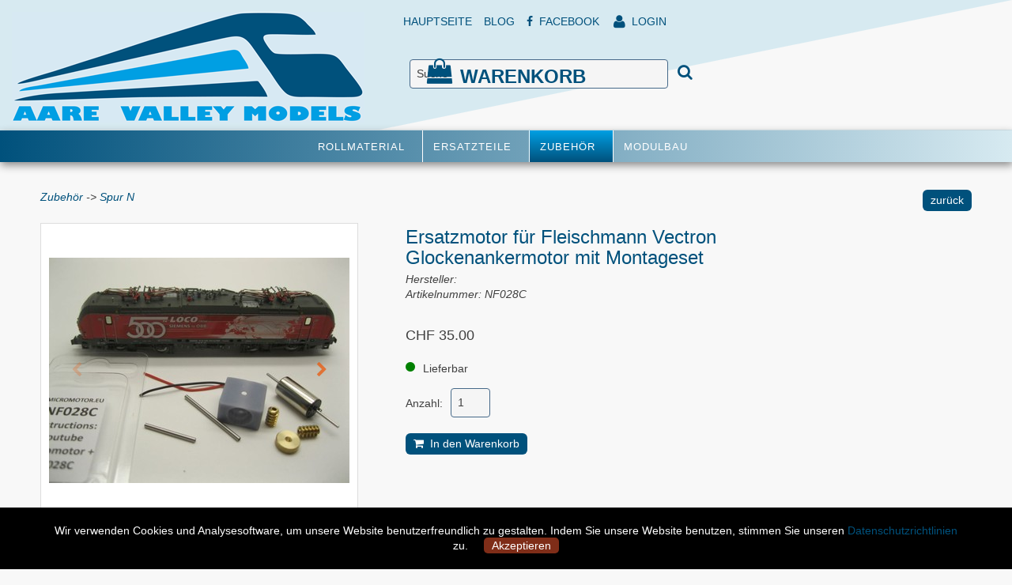

--- FILE ---
content_type: text/html
request_url: https://aare-valley-models.ch/default.asp?selm=Zubeh%C3%B6r&subm=&selgroup=100&article_id=96918
body_size: 10184
content:


<script>
  


</script>


<script>
    function LoginUser(benutzerId)
    {
	        document.textform.benutzerId.value=benutzerId;
			document.textform.action=document.textform.action+"&funktion=loginuser";
			document.textform.submit();
    }
</script>	


<!DOCTYPE html><head>
   
   <!-- Google tag (gtag.js) -->
   <script async src="https://www.googletagmanager.com/gtag/js?id=G-J9HZW12GM7"></script>
   <script>
    window.dataLayer = window.dataLayer || [];
    function gtag(){dataLayer.push(arguments);}
    gtag('js', new Date());
  
    gtag('config', 'G-J9HZW12GM7');
   </script>
   
   <title>Ersatzmotor für Fleischmann Vectron Glockenankermotor mit Montageset</title>
   <meta http-equiv="Content-Type" content="text/html; charset=utf-8">
   <meta name="google-site-verification" content="0P26LnUxtg886SYFiOmWlYNOHcZLMpWyaJz_S95qE40" />
   <meta name="Content-language" content="DE">
   <meta name="Robots" content="INDEX,FOLLOW">
   <meta name="revisit-after" content="2 week">
   <meta name="ROBOT" content="ALL">
   <meta name="keywords" content="modelleisenbahnen, modellbahnen, eisenbahnen, hobbyshop, rollmaterial">
   <meta name="viewport" content="width=device-width">
   <meta name="Description" content="Modelleisenbahnen">
   <!-- Place favicon.ico and apple-touch-icon.png in the root directory -->

   

   <link rel="apple-touch-icon" href="kunde4/favicon/apple-touch-icon.png"/>
   <link rel="shortcut icon" type="image/x-icon" href="kunde4/favicon/favicon.ico">
   <link rel="stylesheet" type="text/css" href="css/font-awesome.min.css">
   <link rel="stylesheet" href="https://maxcdn.bootstrapcdn.com/bootstrap/3.3.4/css/bootstrap.min.css">
   <link href="js/slick/slick.css" rel="stylesheet">
   <link href="js/slick/slick-theme.css" rel="stylesheet">
   <link href="/js/lightbox2/css/lightbox.min.css" rel="stylesheet">
   <link rel="stylesheet" href="css/main.css">

    
   <link rel="stylesheet" href="css/layout.css">
   
   <link rel="stylesheet" href="css/kunde4.css">
   <link rel="stylesheet" href="css/menu4.css">
   <link rel="stylesheet" href="css/menu-smart4.css" />
   
   <script src="js/vendor/jquery-1.11.3.min.js"></script>
   <script src="https://maxcdn.bootstrapcdn.com/bootstrap/3.3.4/js/bootstrap.min.js"></script>
   <script src="js/slick/slick.min.js"></script>
   
   <script src="js/plugins.js"></script>
   <script src="js/menu.js"></script>
   <script language="JavaScript" src="javascript/formcheck.js"></script>
   <script language="JavaScript" src="javascript/libTools.js"></script>
   <script language="JavaScript" src="javascript/shop.js"></script>
   <script language="JavaScript" src="javascript/schwebefenster.js"></script>



   <script language="JavaScript">
      <!--
      function SetImage(nr)
      {
         document.textform.imagenummer.value=nr;
      }
      
      function NextSale()
      {
        var pageno;
        var anzahl;
        anzahl=parseInt(document.textform.anzahlcontainerpages.value);
        pageno=parseInt(document.textform.pageno.value);
        if (pageno<anzahl-1) {
          pageno=pageno+1;
        } else {
            pageno=0;
        }
        document.textform.pageno.value=pageno;
      }
      
      function PrevSale()
      {
        var pageno;
        var anzahl;
        anzahl=parseInt(document.textform.anzahlcontainerpages.value);
        pageno=parseInt(document.textform.pageno.value);
        if (pageno>0) {
          pageno=pageno-1;
        } else {
            pageno=anzahl-1;
        }
        document.textform.pageno.value=pageno;
      }
      
      function SetPage(pageno)
      {
        if (document.textform.pageno) {
          document.textform.pageno.value=pageno;
        }
      }
      // -->
      $(document).ready(function(e) {
        $("#menu-smart li").has("ul").click(function(e) {
          var $menuItem = $(e.target);
          var target = $menuItem.attr("href");
      
          if (!target || target === "#") {
            return false;
          }
          if ($menuItem.parent().is(".js-active") || $menuItem.siblings().length == 0) {
            return true;
          }
          e.preventDefault();
      
          $menuItem.parent().addClass("js-active").siblings().removeClass("js-active");
          $menuItem.parent().siblings().find("ul").hide();
          $menuItem.parent().children("ul").show();
        });
      });
   </script>
   
   
</head>

<style>
       .hideMenu{
          display: none !important;
       }
    </style>
<body text="#000000" link="#000000" vlink="#000000" alink="#000000" onResize="resize('lightbox',760);" style="background-color:#f8f8f8;">
               <form name="textform" id="textform" method="post" action="default.asp?selm=Zubehör&subm=&selgroup=100&article_id=96918&suchen=Suche" onSubmit="return SubmitSelection('Suchresultate','','0','','0');">
                  <input name="text1" type="hidden" value="">
                  <input name="title1" type="hidden" value="">
                  <input name="title2" type="hidden" value="">
                  <input name="kartei" type="hidden" value="0">
                  <input name="heightstr" type="hidden" value="684">
                  <input name="galerie" type="hidden" value="">
                  <input type="hidden" name="offset" value="">
                  <input name="f" type="hidden" />
                  <input name="imagesId" type="hidden" />
                  <!-- Variablen Warenkorb -->
                  <input type="hidden" name="anzahlartikel" value="0">
                  <input type="hidden" name="artikelarray" value="">
                  <input type="hidden" name="artikelanzahlarray" value="">
                  <input type="hidden" name="artikelpreisarray" value="">
                  <input type="hidden" name="artikelvararray" value="">
                  <input type="hidden" name="artikelhaltbarkeitarray" value="">
                  <!-- Variablen Bestellung -->
                  <input type="hidden" name="versandstatus" value="2">
                  <input type="hidden" name="artikelsperrgut" value="False">
                  <input name="benutzerId" type="hidden" value="0" />
                  <input type="hidden" name="vorname" value="">
                  <input type="hidden" name="nachname" value="">
                  <input type="hidden" name="strasse" value="">
                  <input type="hidden" name="nummer" value="">
                  <input type="hidden" name="plz" value="">
                  <input type="hidden" name="ort" value="">
                  <input type="hidden" name="laendercode" value="">
                  <input type="hidden" name="telefon" value="">
                  <input type="hidden" name="email" value="">
                  <input type="hidden" name="pwert" value="">
                  <input type="hidden" name="personen" value="">
                  <input type="hidden" name="imagenummer" value="1">
                  <!-- Variablen Paypal -->
                  <input type="hidden" name="cmd" value="_xclick">
                  <input type="hidden" name="business" value="">
                  <input type="hidden" name="currency_code" value="CHF">
                  <input type="hidden" name="item_name" value="Rechnungstotal">
                  <input type="hidden" name="amount" value="">
                  <input type="hidden" name="cancel_return" value="https://aare-valley-models.ch/default.asp?selm=pay-fail">
                  <input type="hidden" name="return" value="https://justmine.justnow.ch/index.php?kundenId=4">
                  <!-- Variablen PSP -->
                  <input name="ACCOUNTID" type="hidden" value=""/>
                  <input name="CURRENCY" type="hidden" value="CHF"/>
                  <input name="DESCRIPTION" type="hidden" value="Einkauf im Shop"/>
                  <input name="ORDERID" type="hidden" value="123456"/>
                  <input name="NOTIFYADDRESS" type="hidden" value="aare-valley-models@justnow.ch"/>
                  <input name="SHOWLANGUAGES" type="hidden" value="no"/>
                  <input name="PAYMENTMETHODS" type="hidden" value="1,2" />
                  <input name="APPEARANCE" type="hidden" value="mobile" />
                  <input name="tv" type="hidden" value="4" />
                  <input name="SUCCESSLINK" type="hidden" value="https://justmine.justnow.ch/index.php?kundenId=4"  />
                  <input name="FAILLINK" type="hidden" value="https://aare-valley-models.ch/default.asp?selm=pay-fail"/>
                  <input name="BACKLINK" type="hidden" value="https://aare-valley-models.ch/default.asp?selm=pay-fail"/>
                  
                 
               <script type="text/javascript">
               	//window.addEventListener("touchstart", func, {passive: true} );	
               </script>
                  

<script src="js/skrollr.min.js"></script>
<script type="text/javascript">
jQuery(document).ready(function($) {
	if(/Android|webOS|iPhone|iPad|iPod|BlackBerry|IEMobile|Opera Mini/i.test(navigator.userAgent)){
		 //  console.log("mobile");
		  $('.header_text').attr('style', 'display:  none !important');		
		 // $('#menu-button').attr("data-300",'position:absolute; top: 20%; left: 350px;');
	}else{
		// $('.clientmargin').attr('style', 'margin-top:  190px !important');		
		var s = skrollr.init();
		// console.log("not mobile");
	}
});
</script>






<div style="position:absolute;z-index:9;" id="nebenmenupos">
   
<div style="float:left;padding-left:10px;padding-right:5px;margin-top:8px;">
  <a href="default.asp?selm=Home" class="linknebenmenu">HAUPTSEITE</a>
</div> 

<div style="float:left;padding-left:10px;padding-right:5px;margin-top:8px;">
  <a href="default.asp?selm=Blog" class="linknebenmenu">BLOG</a>
</div>
<div style="float:left;padding-left:10px;padding-right:5px;margin-top:8px;">
  <a href="https://www.facebook.com/Aare-Valley-Models-AG-103463362246349/" target="_blank" style="color:#00517C;text-decoration:none;"><i class="fa fa-facebook fa-1g" aria-hidden="true"></i>&nbsp;&nbsp;FACEBOOK</a>
</div>

  <div style="float:left;padding-left:13px;padding-right:5px;margin-top:8px;">
    <a href="default.asp?selm=Login" class="linknebenmenu"> <i class="fa fa-user fa-lg"></i><span id="logintext">&nbsp;&nbsp;LOGIN</span></a>
  </div>

</div>

<div class="spacing_only hidden-xs" style="height: 50px; width: 100%; background: #000;"></div>


<div id="schatten" data-40='height:180px;' data-300='height:125px;' style="background-color:#D7EAF1;">
   <div id="triangle" data-40="border-bottom-width:164px;" data-300="border-bottom-width:100px;">&nbsp;</div>
   <div id="menu-button" data-visible="off" style="color: #c84e0b;">
      <i class="fa fa-bars fa-2x" aria-hidden="true"></i>
   </div>
    <div style="position:absolute;z-index:9;" id="warenkorbpos" data-40='top:70px;' data-300='top:20px;'>
      

<div id="warenkorbcontent">

  <a href="default.asp?selm=Warenkorb" class="linknebenmenu">
    <div style="float:left;margin-top:8px;" id="warenkorbsymbol"><i class="fa fa-shopping-bag fa-lg dropdowns cart" aria-hidden="true" title="Warenkorb"></i></div>
    <div style="float:left;margin-left:-4px;width:20px;">
      
     </div>
     <div id="warenkorb" style="float:left;padding-top:10px;margin-left:10px;"><b>WARENKORB</b></div>
  </a>
  

    
</div>


 
    </div>   
   <div id="logo" style="margin-left:15px;">
      <a href="default.asp">
<img src="images/logo_aarevalley.png" alt="Aare Valley Models AG" name="logobild" id="logobild" border="0" data-40="max-height: 140px;" data-300="max-height: 70px; width:auto; position: relative;" title="Aare Valley Models AG"></a>
   </div>
   <div id="suchen" data-40='margin-top:-5px;' data-300='margin-top:-50px; max-height: 10px; width:auto;' >
      <input id="suchfeld" name="suchen" type="text" onfocus="this.value=''" value="Suche" maxlength="80">&nbsp;&nbsp;
<a href="javascript:" onClick="SubmitSelection('Suchresultate','','0','','0')"><i class="fa fa-search" style="font-size:20px;"></i></a>
<input type="image" src="images/point1x1.gif" style="height:0px; width:0px; margin:0px; padding:0px; border:0px;" />

   </div>
   <div id="benutzer">
   </div>
   <nav id="menu-smart" data-40='position:absolute; top: 170px; left: 25px;' data-300='position:absolute; top: 110px; left: 25px;' >
      <ul>
  
    <li>
      <a href="javascript:" style="text-decoration:none;cursor:context-menu;">Rollmaterial</a>
      <ul><li><a href='default.asp?selm=Rollmaterial&selgroup=100'>Spur N</a><ul><li><a href='default.asp?selm=Rollmaterial&selgroup=100101'>Aare Valley Sonderserien</a></li>
<li><a href='default.asp?selm=Rollmaterial&selgroup=100102'>Lokomotiven</a></li>
<li><a href='default.asp?selm=Rollmaterial&selgroup=100103'>Personenwagen</a></li>
<li><a href='default.asp?selm=Rollmaterial&selgroup=100104'>Güterwagen</a></li>
<li><a href='default.asp?selm=Rollmaterial&selgroup=100105'>Triebzüge</a></li>
</ul>
</li>
</ul>

    </li>
     
    <li>
      <a href="javascript:" style="text-decoration:none;cursor:context-menu;">Ersatzteile</a>
      
    </li>
     
    <li>
      <a href="javascript:" style="text-decoration:none;cursor:context-menu;">Zubehör</a>
      <ul><li><a href='default.asp?selm=Zubeh%C3%B6r&selgroup=100'>Spur N</a><ul><li><a href='default.asp?selm=Zubehör&selgroup=100000'>Diverses</a></li>
<li><a href='default.asp?selm=Zubehör&selgroup=100107'>Sonstiges</a></li>
</ul>
</li>
<li><a href='default.asp?selm=Zubeh%C3%B6r&selgroup=103'>Diverses</a></li>
<li><a href='default.asp?selm=Zubeh%C3%B6r&selgroup=104'>Digital</a></li>
</ul>

    </li>
     
    <li>
      <a href="javascript:" style="text-decoration:none;cursor:context-menu;">Modulbau</a>
      <ul><li><a href='default.asp?selm=Modulbau&selgroup=103'>Diverses</a><ul><li><a href='default.asp?selm=Modulbau&selgroup=103100'>Module und Segmente</a></li>
</ul>
</li>
</ul>

    </li>
     
</ul>
   </nav>
   <!-- <div id="menubg"></div> -->
   <div id="menumain"  class="hideMenu"  style="z-index:8;background-image: linear-gradient(270deg,#D7EAF1 0%,#00517C 100%);box-shadow: 1px 4px 10px #888888;" data-40='top: 165px;' data-300='position:absolute; top: 90px;' >
      <div align="center" style="margin:auto;">
<ul id="menu">
  
        <li class="">
          <a href="default.asp?selm=Rollmaterial&selgroup=100" style="text-decoration:none;">
            <span class="">ROLLMATERIAL</span>
          </a>
          <ul><li><a href=default.asp?selm=Rollmaterial&selgroup=100 onClick=SetPage(0);><div style=float:left;>Spur N</div><div style=float:right;margin-top:-1px;>></div></a><ul><li><a href='default.asp?selm=Rollmaterial&selgroup=100101'>Aare Valley Sonderserien</a></li>
<li><a href='default.asp?selm=Rollmaterial&selgroup=100102'>Lokomotiven</a></li>
<li><a href='default.asp?selm=Rollmaterial&selgroup=100103'>Personenwagen</a></li>
<li><a href='default.asp?selm=Rollmaterial&selgroup=100104'>Güterwagen</a></li>
<li><a href='default.asp?selm=Rollmaterial&selgroup=100105'>Triebzüge</a></li>
</ul>
</li>
</ul>

        </li>
        
        <li class="">
          <a href="default.asp?selm=Ersatzteile&selgroup=" style="text-decoration:none;">
            <span class="">ERSATZTEILE</span>
          </a>
          <ul></ul>

        </li>
        
        <li class="menusel">
          <a href="default.asp?selm=Zubeh%C3%B6r&selgroup=100" style="text-decoration:none;">
            <span class="textsel">ZUBEHÖR</span>
          </a>
          <ul><li><a href=default.asp?selm=Zubeh%C3%B6r&selgroup=100 onClick=SetPage(0);><div style=float:left;>Spur N</div><div style=float:right;margin-top:-1px;>></div></a><ul><li><a href='default.asp?selm=Zubehör&selgroup=100000'>Diverses</a></li>
<li><a href='default.asp?selm=Zubehör&selgroup=100107'>Sonstiges</a></li>
</ul>
</li>
<li><a href=default.asp?selm=Zubeh%C3%B6r&selgroup=103 onClick=SetPage(0);><div style=float:left;>Diverses</div></a></li>
<li><a href=default.asp?selm=Zubeh%C3%B6r&selgroup=104 onClick=SetPage(0);><div style=float:left;>Digital</div></a></li>
</ul>

        </li>
        
        <li class="">
          <a href="default.asp?selm=Modulbau&selgroup=103" style="text-decoration:none;">
            <span class="">MODULBAU</span>
          </a>
          <ul><li><a href=default.asp?selm=Modulbau&selgroup=103 onClick=SetPage(0);><div style=float:left;>Diverses</div><div style=float:right;margin-top:-1px;>></div></a><ul><li><a href='default.asp?selm=Modulbau&selgroup=103100'>Module und Segmente</a></li>
</ul>
</li>
</ul>

        </li>
        
  
</ul>
</div>
   </div>
</div>


                 
             <div id="content">
                 <div id="wrapper" class="clientmargin">
                   <div id="wrapperpadding">


<!-- Postfinance -->

    <div style="float:left;"><i><a href="default.asp?selm=Zubehör">Zubehör</a> -> <a href="default.asp?selm=Zubehör&selgroup=100" onClick="SubmitSelection('Zubehör','','100','','0');">Spur N</a></i></div>
  
  <div style="float:right;margin-left:30px;">
    
      <a href="javascript:" onClick="window.history.back();" class="button">zur&uuml;ck</a>
    
  </div>
  <div style="clear:both;height:15px;">&nbsp;</div>
  
    <div class="article-image-slider" style="border:1px solid #DDD;background-color:#ffffff;padding:10px;" >
        
  <div id="printimage">
  
      <img src="/kunde4/size380/size380_96918_1.jpg">
        
  </div>
  <div class="image-slider" id="printslider">
  
    <div id="sliderimage">
      <a 
        title=""
        class="product-image"
        href="/kunde4/size760/size760_96918_1.jpg"
        data-lightbox="96918"
        style="background-image: url('/kunde4/size380/size380_96918_1.jpg');"
      ></a>
    </div>
  
    <div id="sliderimage">
      <a 
        title=""
        class="product-image"
        href="/kunde4/size760/size760_96918_2.jpg"
        data-lightbox="96918"
        style="background-image: url('/kunde4/size380/size380_96918_2.jpg');"
      ></a>
    </div>
  
  </div>
  
    <div class="thumbnail-slider" id="printslider">
    
      <div>
        <div class="thumbnail-image" style="background-image: url('/kunde4/size200/size200_96918_1.jpg');"></div>
      </div>
      
      <div>
        <div class="thumbnail-image" style="background-image: url('/kunde4/size200/size200_96918_2.jpg');"></div>
      </div>
      
    </div>
    
    </div>

    <div style="float:left; margin-right:20px;">
      
    </div>
    <div id="detailtitel">
      <h1>Ersatzmotor für Fleischmann Vectron Glockenankermotor mit Montageset &nbsp;
      
      </h1>
      <i>Hersteller: </i><br>
      <i>Artikelnummer: NF028C</i><br />
      
      <script>
      $("#varianten").change(function(e) {
        var loaderHtml = '<div class="overlay"> '+ 
    '<div class="overlay__inner">'+
        '<div class="overlay__content"><div class="spinner"></div></div>'+
    '</div>'+
'</div>';
      /* <span class="spinner"></span><br> <p class="spinner_p">Loading...</p>*/
      $("body").prepend(loaderHtml);
      window.location.assign($("#varianten").val());
      });
      </script>

      
          <div style="position:relative; margin-top:20px;">
            

  <div>

      
        <div style="padding-top:10px;padding-bottom:10px;">
			
              <div style="float:left;font-size:18px;margin-right:10px;">CHF 35.00</div>
            
            <div style="clear:both;"></div>
            
        </div>
      

    <input type="hidden" name="varianten96918" value="St&uuml;ck#3500">
  </div>

  
          </div>

		  

      <div>
        <div style="float:left;margin-right:5px;padding-top:10px;">
		
    <div style="float:left;margin-right:10px;color:green"><i class="fa fa-circle" aria-hidden="true" title="Lieferbar"></i></div>
    
        <div style="float:left;">Lieferbar</div>
        <div style="clear:both;"></div>
    </div>
        <div style="clear:both;height:15px;"></div>

        <div style="float:left;margin-right:10px;padding-top:10px;">Anzahl:</div>
        <div style="float:left;margin-right:10px;">
           
           <input name="artikelanzahl96918" type="text" value="1" size="2" maxlength="3" style="width:32px;">
        </div>
        <div style="float:left;margin-right:30px;padding-top:10px;"></div>
        <div style="clear:both;"></div>
        <div style="float:left;margin-right:20px;padding-top:20px;">
          <a href="javascript:" onClick="Warenkorb('96918','0');" class="button">
            <i class="fa fa-shopping-cart" aria-hidden="true" title="in&nbsp;den&nbsp;Warenkorb"></i>&nbsp;&nbsp;In den Warenkorb
          </a>
        </div>
        
      </div>
</div>

    <div style="break-after:page;"></div>
    <div style="clear:both;height:30px;"></div>

    
    <div id="detailfolders" style="position:relative;top:-180px;"></div>
    
    <div style="position: relative;">
      <div id="beschreibung" class="detailkartei selected"  >
        <a href="/default.asp?selm=Zubehör&selgroup=100&article_id=96918&k=0#detailfolders">
          <strong>Beschreibung</strong>
          <i class="fa fa-lg  primary-color smart-show" style="float: right;"></i>
        </a>
      </div>
      
        <div id="detaildescription" class="smart-show">
          <DIV>Beschreibung wird n&auml;chstens aktualisiert</DIV>
        </div>
      
        <div id="ersatz" class="detailkartei">
          <a href="/default.asp?selm=Zubehör&selgroup=100&article_id=96918&k=1#detailfolders">
            <strong>Zubehör</strong>
            <i class="fa fa-lg fa-caret-down primary-color smart-show" style="float: right;"></i>
          </a>
        </div>
        
</div>



    <div id="detaildescription" class="smart-hide">
      <DIV>Beschreibung wird n&auml;chstens aktualisiert</DIV>
    </div>
    </div>
                 </div>
             </div>
             <div style="clear:both;height:40px;">&nbsp;</div>
             
            </form>
               <div id="footer">
                  <div style="background-image:url(../images/bg_footer.png);background-repeat:repeat-x;background-color:#ffffff; padding:30px 10px 10px 10px;">
        <div id="wrapper" class="footer_layout">
          <div style="margin-right:60px;margin-bottom:30px;">
            <h1>&Ouml;ffnungszeiten</h1><br>
            
            Besuch nach Voranmeldung möglich.<br><br>
            
            <br>
             
            <div style="clear:both;"></div>         
          </div>
          
          <div style="margin-right:60px;margin-bottom:30px;">
               <h1>Informationen</h1><br>
              
              
              <div style="margin-bottom:10px;">
                <a href="default.asp?selm=Lageplan" class="linkfootermenu">STANDORT</a>
              </div>
              
               
              
              <div style="margin-bottom:10px;">
                <a href="default.asp?selm=Agb" class="linkfootermenu">AGB</a>
              </div>              
              <div style="margin-bottom:10px;">
                <a href="default.asp?selm=Versand" class="linkfootermenu">VERSAND</a>
              </div>    
              
              
              <div style="margin-bottom:10px;">
                <a href="default.asp?selm=Impressum" class="linkfootermenu">IMPRESSUM</a>
              </div>              
              
                        
              <div style="margin-bottom:10px;">
                <a href="default.asp?selm=Datenschutz" class="linkfootermenu">DATENSCHUTZ</a>
              </div>

             
       
        </div>
        
        <div style="margin-bottom:30px;">
               <h1>Kontakt</h1><br>
               
<div>
    <div style="float:left;width:30px;"><i class="fa fa-map-marker" aria-hidden="true"></i></div>
    <div style="float:left;">
    <strong>Aare Valley Models AG</strong><br />
    Station 24<br />
    CH-3111 T&auml;gertschi
    </div>
    <div style="clear:both;height:15px;"></div>

    <div style="float:left;width:30px;"><i class="fa fa-envelope-o" aria-hidden="true"></i></div>
    <div style="float:left;">
    <a href="mailto:info@aare-valley-models.ch">info@aare-valley-models.ch</a>
    </div>
    <div style="clear:both;height:15px;"></div>
    
    <div style="float:left;width:30px;"><i class="fa fa-phone" aria-hidden="true"></i></div>
    <div style="float:left;">
    031 630 70 70
    </div>
    <div style="clear:both;height:15px;"></div>

    
          <div style="float:left;width:30px;"><i class="fa fa-university"" aria-hidden="true"></i></div>
          <div style="float:left;">
             Spar + Leihkasse Münsingen<br>
             CH19 0636 3690 1581 2090 3<br>
             BIC/SWIFT: 6363<br>
          </div>
          <div style="clear:both;height:15px;"></div>
    
</div>
	
        </div>
    </div>
</div>       

<div align="center" style="background-color:#ffffff;padding:10px;">
           <a href="https://aare-valley-models.ch" target="_blank" class="link3w">&copy;&nbsp;2008-2026&nbsp;Aare Valley Models AG</a> 
           <a href="https://www.3wt.ch" target="_blank" class="link3w"><em>powered by 3W TECHNOLOGIES&nbsp;</em></a>
</div>



<style type="text/css">
 #sl-cookie-law-info-bar {
 	display:block;
 	background-color:#000;
 	color:#fff;
 	font-family:inherit;
 	bottom:0px;
 	border-top:0px solid rgb(68, 68, 68);
 	position:fixed;
 	width:100%;
 	z-index:1000;
 	padding:20px 20px;
 	font-size:14px;
 	text-align:center;
 	left: 0;
    right: 0;
    box-sizing: border-box;
 }
 #sl_cookie_action_close_header {
 	color:#fff;
 	background-color:#7f2d18;
 	padding:2px 10px;
 	border-radius:5px;
 	margin-left:20px;
 }
  </style>

  <div id="sl-cookie-law-info-bar" >
    <span>
    

     Wir verwenden Cookies und Analysesoftware, um unsere Website benutzerfreundlich zu gestalten. Indem Sie unsere Website benutzen, stimmen Sie unseren <a href="https://aare-valley-models.ch/default.asp?selm=Datenschutz">Datenschutzrichtlinien</a> zu.<a href="javascript:void(0)" id="sl_cookie_action_close_header" class="medium cli-plugin-button cli-plugin-main-button">Akzeptieren</a> 

     
    </span>
  </div>
  <script type="text/javascript">
  (function($) {  
    $('#sl_cookie_action_close_header').click(function() {
      $("#sl-cookie-law-info-bar").slideToggle('slow', function() {
            $(this).toggleClass('hidden')
        });
        var user=getCookie("slcookiesde");
		
        if (user == "d") {
        	
          	setCookie("slcookiesde", "de", 30);
        }
    });  
  	
  function setCookie(cname, cvalue, exdays) {
   
    var d = new Date();
    d.setTime(d.getTime() + (exdays * 24 * 60 * 60 * 1000));
    var expires = "expires="+d.toUTCString();
    document.cookie = cname + "=" + cvalue + ";" + expires + ";path=/";
    
  }

  function getCookie(cname) {
  
    var name = cname + "=";
    var ca = document.cookie.split(';');
    for(var i = 0; i < ca.length; i++) {
        var c = ca[i];
        while (c.charAt(0) == ' ') {
            c = c.substring(1);
        }
        if (c.indexOf(name) == 0) {
            return c.substring(name.length, c.length);
        }
    }
    return "";
  }
  })( jQuery );
  </script>
 
  

  <style type="text/css">
    .overlay {
  position: fixed;
  display: block;
  width: 100%;
  height: 100%;
  top: 0;
  left: 0;
  right: 0;
  bottom: 0;
  background-color: rgba(0,0,0,0.5);
  z-index: 9999;
  cursor: pointer;
}

.overlay__inner {
    left: 0;
    top: 0;
    width: 100%;
    height: 100%;
    position: absolute;
}

.overlay__content {
    left: 50%;
    position: absolute;
    top: 50%;
    transform: translate(-50%, -50%);
}

/*.spinner {
    width: 75px;
    height: 75px;
    display: inline-block;
    border-width: 10px;
    border-color: rgba(255, 255, 255, 0.05);
    border-top-color: #fff;
    animation: spin 1s infinite linear;
    border-radius: 100%;
    border-style: solid;
    margin-bottom: 10%;
}
.spinner_p{
  color:#fff;
}
*/
@keyframes spin {
  100% {
    transform: rotate(360deg);
  }
}

.spinner {
   width: 88px;
   height: 88px;
   display: grid;
   border-radius: 50%;
   -webkit-mask: radial-gradient(farthest-side,#0000 40%,#ea580c 41%);
   background: linear-gradient(0deg ,rgba(234,88,12,0.5) 50%,rgba(234,88,12,1) 0) center/7px 100%,
        linear-gradient(90deg,rgba(234,88,12,0.25) 50%,rgba(234,88,12,0.75) 0) center/100% 7px;
   background-repeat: no-repeat;
   animation: spinner-d3o0rx 1s infinite steps(12);
}

.spinner::before,
.spinner::after {
   content: "";
   grid-area: 1/1;
   border-radius: 50%;
   background: inherit;
   opacity: 0.915;
   transform: rotate(30deg);
}

.spinner::after {
   opacity: 0.83;
   transform: rotate(60deg);
}

@keyframes spinner-d3o0rx {
   100% {
      transform: rotate(1turn);
   }
}
  </style>
               </div>
               <div id="overlay" style="position:absolute; top:0px; left:0px; z-index:1000; background-color:#000000; -moz-opacity: 0.9; opacity:.90; filter: alpha(opacity=90); overflow: hidden; visibility: hidden;">
                  <table width="100%" height="100%"  border="0" cellpadding="0" cellspacing="0">
                     <tr>
                        <td height="100%">&nbsp;</td>
                     </tr>
                  </table>
               </div>
               

               <script src="/js/lightbox2/js/lightbox.min.js"></script>
               <script src="js/main.js"></script>
               <script src="https://stackpath.bootstrapcdn.com/bootstrap/4.4.1/js/bootstrap.bundle.min.js" type="text/javascript"></script>

               
               
               <script type="text/javascript">
     //           	  $('#menu-button').on("click", function(event){
				 //            $("#menu-smart").addClass('menuOpen');
				 //            $("#menu-smart").show();
				                  
				 //    });

     //           	  $(document).on("click", function(event){
				 //        var $trigger = $("#menu-smart");
				 //        if($trigger !== event.target && !$trigger.has(event.target).length){
				 //            //$("#menu-smart").hide();
				 //            console.log($("#menu-smart").hasClass("menuOpen"));
				 //            if ($("#menu-smart").hasClass("menuOpen") ) {  
					// 			$("#menu-smart").removeClass('menuOpen');
					// 			$("#menu-smart").hide();
				 //            }else{
				 //            	$("#menu-smart").addClass('menuOpen');
				 //            }
				 //        }  

				 //    });
				 //    $('html').click(function(e) {   
				 //    	console.log(e.target.id);
				 //    	if ( $("e.target").is("#menu-button") =='menu-button' ) {
				 //    			console.log("in");
				 //    	}else{
				 //    		$("#menu-smart").hide();
				 //    		console.log("else");
				 //    	}
						
					// });   
</script>

  <script> 
      jQuery(function($) {

          window.onscroll = function(event) {
          // $("#menu-smart").hide();
          };

            $('#menu-button').bind('click', function(e) {
                var visibleVal = $(this).data('visible');
                if(visibleVal=='off'){
                  $('#menu-button').data('visible','on');
                  $("#menu-smart").show();  
                }else{
                  $('#menu-button').data('visible','off');
                    $("#menu-smart").hide();
                }
                
                

            });

            $('html').not('#menu-button').not('#menu-smart').on('mouseup', function(e) {
               // e.preventDefault();
                if ($("#menu-button").hasClass("selected")) {

                }

                
            });

            $(document).mouseup(function(e) {
                var container = $("#menu-smart");

                if (!container.is(e.target) && container.has(e.target).length === 0) {

                    $("#menu-smart").hide();


                    var a = $("#menu-smart").find("ul li.js-active")
                  a.find("ul").length
                  console.log(a)
                  if(a)
                  {
                  for(var i = 0; i < a.find("ul").length; i++)
                  {
                  var ul = a.find("ul")[i]
                  $(ul).css('display', 'none');
                  }
                }


                }
            });

            $('html').not('#menu-smart').on('click', function(e) {});

      });

      $(document).ready( function() {

      //alert("Load Successfully");
      $('#menumain').removeClass('hideMenu');
    });
    </script>  
      <style>
  
  #menu-button {
    background: inherit;
  }
  #menu-button.selected, #menu-button:active{
    background: inherit;
  }
</style>        
</body>
</html>


--- FILE ---
content_type: text/css
request_url: https://aare-valley-models.ch/css/layout.css
body_size: 3192
content:
#wrapper{ width:92%; margin:auto; }
#wrapperpadding {
	padding-left:0px;
	padding-right:0px;
}
header {
	position: relative;
	top: 0px;
	width: 990px;
	height: 200px;
	z-index: 8;
}

.footer_layout {
	display:flex;
	flex-direction:row;
    flex-wrap:wrap;
	justify-content:space-between;
}


#benutzer {
  display: none;
  position: absolute;
  left: 350px;
  top: 44px;
  z-index: 2;
}

#headerbg {
	/*position: absolute;
	top: 0px;
	height: 152px;
	width: 990px;
	background-color:#000000;
	z-index: -1;*/
}

#hauptbild {width:610px;}


#menumain {
  position: relative;
  background-color: #f3f3f3;
  display: flex;
  align-items: center;
  justify-content: center;	
  width: 100%;
  z-index:2;
  top: 20px;
  box-shadow: 1px 4px 10px #888888;
}


#navpages {float:right;margin-right:17px;padding-top:12px;}

#aktionen {position:relative;overflow:hidden;border:1px solid #dfdfdf;margin-bottom:20px;padding-left:20px;padding-bottom:20px;}

#seotext {
  overflow: hidden;
  border: 1px solid #dfdfdf;
  margin-bottom: 20px;
  padding: 20px 35px;
}

#marken {
	position:relative;
	overflow:hidden;
	border:1px solid #dfdfdf;
	margin-bottom:20px;
	padding-left:20px;
	padding-top:20px;
}

#detailtitel {float:left;width:560px;margin-left:40px;}

#detaildescription {
	width:750px;
	border:1px solid #DDD;
    background-color:#ffffff;
	padding:10px 20px 20px 10px;
	min-height:30px;
}

.detailkartei {
	box-sizing: border-box;
	display: inline-block;
	border: 1px solid #DDD;
	border-bottom: none;
	padding: 8px 20px;
	background: none;
}

.detailkartei + .detailkartei {
	margin-left: -4px;
}


#detailkarteilinie {width:188px;border-bottom:1px solid #DDD;height:41px;}


#kategorien {width:248px;}
#warenkorbspalte {width:400px;}
#bestellspalte {width:500px;}
#warenkorbpreis {width:80px;}
#warenkorbtotal {width:180px;}
#plzort {width:100px;}


/* Kürzt den Artikelnamen falls zu lange (3 Punkte) */
.short-text {
	overflow: hidden;
	white-space: nowrap;
	text-overflow: ellipsis;
}

.warenkorb-shortcut {
  position: absolute;
  bottom: 15px;
  right: 0;
}

.preis-kartei {
  margin-left: 120px;
}


/* Formulare */
.formular label {
  display: inline-block;
  font-weight:normal;
  width: 200px;
}

.formular > div + div {
  margin-top: 10px;
}


/* Meine Bestellungen */
.header {
  cursor: pointer;
}

.header,
.details {
  position: relative;
  padding: 7px;
  border: solid thin #dddddd;
}

.header.open {
  background-color: #DDF4FF;
}

.header::after {
  content: '\f0d7';
  position: absolute;
  right: 10px;
  top: 7px;
  font-family: "FontAwesome";
  font-size: 20px;
  color: #EA580D;
}

.header.open::after {
  content: '\f0d8';
  color: #EA2F0D;
}

.details + .header {
  margin-top: 10px;
}

.header > div,
.details .reihe > div {
  display: inline-block;
}

.details {
  display: none;
  clear: both;
  border-top: none;
}

.details .reihe {
  clear: both;
}

.details .reihe > div {
  margin-right: 20px;
}

.reihe + .reihe {
  margin-top: 10px;
}

.reihe .title {
  width: 300px;
}

.row .preis {
  width: 75px;
  text-align: right;
}

/* Bestellübersicht */
.smart-show {
  display: none;
}

.order-overview h2 {
  width: 150px;
  color: inherit;
  font-weight: bold;
  font-size: inherit;
  line-height: 22px;
}

.order-overview label {
  font-weight: normal;
}

.adress-block > *,
.versand > * {
  display: inline-block;
  vertical-align: top;
  margin: 0;
}

.adress-block > p {
  margin-bottom: 10px;
}

.adress-block a {
  margin-left: 153px;
}

.comment {
  width: 500px;
}

.payment ul {
  margin: 0;
  padding: 0;
  list-style: none;
}

.payment ul li {
  margin: 0;
}

.payment input + div {
  display: inline-block;
  width: 150px;
}

.warenkorb {
  float: right;
  padding: 20px;
  border: solid thin #dddddd;
  background-color: #f5f5f5;
  margin-bottom:20px;
}

.summe {
  font-size: 20px;
  font-weight: bold;
}

.artikeltitel {
  display: block;
  line-height: 1.25;
}


/* Artikel-Detail */
.article-image-slider {
  float: left;
  width: 380px;
  margin-right: 20px;
  margin-bottom: 10px;
  overflow: hidden;
}

.staffel-preise td,
.staffel-preise th {
  padding: 0 10px;
}


/* Bootstrap */
#user-btn {
  float: left;
  margin-top: 5px;
  margin-right: 13px;
  margin-left: 13px;
  font-family: Arial, helvetica, Verdana, Geneva, sans-serif;
}

.small.thumbnail-container {
  position: relative;
  text-align: center;
}

.small.thumbnail-container img {
  max-width: 100%;
  max-height: 100%;
}


/* Image Slider */
.product-image, .thumbnail-image {
  display: block;
  height: 350px;
  background-position: center center;
  background-repeat: no-repeat;
  background-size: contain;
}

.product-image {
  cursor: -moz-zoom-in;
  cursor: -webkit-zoom-in;
  cursor: zoom-in;
}

.thumbnail-slider .thumbnail-image {
  height: 50px;
  margin: 5px;
  border: solid thin lightgray;
}

.slick-prev:before,
.slick-next:before {
  color: #ea580c;
  font-family: FontAwesome;
}

.slick-prev
{
    left: 25px;
    z-index: 1;
}
[dir='rtl'] .slick-prev
{
    right: 25px;
    left: auto;
}
.slick-prev:before
{
    content: '\f053';
}
[dir='rtl'] .slick-prev:before
{
    content: '\f054';
}

.slick-next
{
    right: 25px;
    z-index: 1;
}
[dir='rtl'] .slick-next
{
    right: auto;
    left: 25px;
}
.slick-next:before
{
    content: '\f054';
}
[dir='rtl'] .slick-next:before
{
    content: '\f053';
}


/* Bilder Gallerie für kundenspezifische Seiten */
.upload-button {
  margin: 10px 0;
}

.image-gallery {
  display: flex;
  flex-direction: row;
  flex-wrap: wrap;
  align-items: flex-start;
  margin-top: 30px;
}

.image-gallery > * {
  position: relative;
}

.image-gallery .thumbnail-img {
  display: block;
  height: auto;
  max-height: 240px;
  overflow: hidden;
}

.image-gallery .original-img {
  display: block;
  width: auto;
  margin-right: 70px;
  margin-bottom: 20px;
}

.image-gallery img {
  width: 100%;
  height: auto;
}

.image-gallery .delete-button {
  position: absolute;
  top: 0;
  left: 0;
  padding: 5px;
  color: #ea580c;
  font-size: 18px;
  cursor: pointer;
}

.home-container {
  position: relative;
  overflow: hidden;
  height: 28px;
  padding: 4px 0px 0px 10px;
  border-top: 1px solid #dfdfdf;
  border-left: 1px solid #dfdfdf;
  border-right: 1px solid #dfdfdf;
  background-color: #f5f5f5;
}


#list-container {
	width:230px;
	background-color:#ffffff;
}
#list-container:hover {
   box-shadow: 0 5px 15px rgb(0 0 0 / 30%);
    transition: all .5s;
    transform: scale(01.0);
}

#image-container {
   box-shadow: 0 5px 15px rgb(0 0 0 / 20%);
	background-color:#ffffff;
}
#image-container:hover {
   box-shadow: 0 5px 15px rgb(0 0 0 / 50%);
    transition: all .5s;
    transform: scale(01.0);
}

#lefttextarea {
	width:50%;
	margin-right:50px;
}
#printimage {display:none;}


@media only screen and ( min-width:440px ) and ( max-width:1024px ) {
  header {
    width: 750px;
    height: 153px;
  }

  #headerbg { height: 115px; }


  #menumain {display:none;}
  

  #logo {top:10px;}
  #logobild {width:250px;}
  #hauptbild {width:400px;}


  #benutzer {display:none;}
  

  #navpages {float:left;margin-right:0px;}
  #detailtitel {float:left;margin-left:0px;margin-top:20px;width:100%;}
  #detailkarteilinie {width:135px;border-bottom:1px solid #DDD;height:41px;}
  #overlay {display:none;}
  #lightbox {display:none;}
  #grossansicht {display:none;}
  #warenkorbspalte {width:400px;}
  .warenkorb {float:left;margin-right:20px;}

	/* Kürzt den Artikelnamen falls zu lange (3 Punkte) */
	.short-text {
		width: 485px;
	}

  #lefttextarea {
	  width:40%;
	  margin-right:15px;
  }

}

@media only screen and ( max-width:440px ) {
  header {
    width: 380px;
    height: 153px;
  }
  #headertextline {display:none;}

  
  #wrapper {
    width: 100%;
    margin: 0;
  }
  #wrapperpadding {
	  padding-left:10px;
	  padding-right:10px;
  }

  #headerbg {
    width: 380px;
    height: 100%;
  }

  #hauptbild {width:90%;}

  #menumain {display:none;}

 

  #benutzer {display:none;}
  #markensuche {display:none;}


  #navpages {float:left;margin-right:0px;}
  #detailtitel {float:left;margin-left:0px;margin-top:20px;width:100%;}
  #detaildescription {width:338px;}
  #detailkarteilinie {width:208px;border-bottom:1px solid #DDD;height:41px;}
  #overlay {display:none;}
  #lightbox {display:none;}
  #grossansicht {display:none;}
  #warenkorbspalte {width:180px;}
  #bestellspalte {width:92%;}
  #warenkorbpreis {display:none;}
  #warenkorbtotal {width:100px;}
  .warenkorb {float:left;}
  #plzort {width:380px;}

  .smart-hide {
	display: none;
  }

  .smart-show {
    display: block;
  }

  /* Kürzt den Artikelnamen falls zu lange (3 Punkte) */
  .short-text {
	  width: 215px;
  }

  #user-btn {
    float: none;
    z-index: 2;
  }

  .adress-block a {
    display: block;
    margin-top: 10px;
    margin-left: 0;
  }

  .order-overview h2 {
    display: block;
  }

  .comment {
    box-sizing: border-box;
    width: 95%;
  }

  .article-image-slider {
    width: 100%;
    margin-right: 0;
  }

  .detailkartei {
    display: block;
  }

  .detailkartei + .detailkartei {
    margin-left: 0;
  }


  #detaildescription {
    box-sizing: border-box;
    width: 100%;
    border-top: none;
  }
  #list-container {
	  width:100%;
  }
  #aktionen {
	  padding-left:0px;
  }
  myTitle_2 {
	  font-size:10px;
  }

  #noofarticles {
	  display:none;
  }
  
  #lefttextarea {
	  width:100%;
	  margin-right:0px;
  }
  
  #contentimage {
	  width:100%;
  }
}



@media print {
    header {display:none;}
    #schatten {display:none;}
    #uppermenu {display:none;}
    #nebenmenupos {display:none;}
    #logo-slider {display:none;}
    #pagenav {display:none;}
    #footer {display:none;}
	#printimage {display:block;}
	#printslider {display:none;}
	.home-container {display:none;}
	#printbanner {display:none;}
}



--- FILE ---
content_type: text/css
request_url: https://aare-valley-models.ch/css/kunde4.css
body_size: 1157
content:
@font-face {
	font-family: 'Gill Sans Nova Ultra Bold', sans-serif;
	font-style: normal;
	font-weight: normal;
	src: url('https://app.justmine.ch/fonts/GillSansUltraBoNova.ttf') format('ttf');
}

body {
	font-family: 'Gill Sans Nova Ultra Bold', Arial, sans-serif;
	color: #3f3f3f;
    line-height: 1.4;
    min-height:101%;
    font-size: 14px;
    height: auto!important;
}

/* Links */
a:hover {
	color: #009FE3;
	font-weight: normal;
	text-decoration: none;
}
a {
	color: #00517C;
}

#content
{
  margin-top: 190px;
}

h1 {
	font-size: 24px;
	font-weight: normal;
	margin-top: 5px;
	margin-bottom: 5px;
	letter-spacing: 0px;
	color: #00517C;
}


a.linknebenmenu {
	color: #00517C;
	font-weight: normal;
	text-decoration: none;
}
a.linknebenmenu:hover {
	color: #009FE3;
	font-weight: normal;
	text-decoration: none;
}
a.linknebenmenu.active {
    color:#009FE3;
}


a.linkfootermenu {
	color: #333333;
  font-size: 12px;
	font-weight: normal;
	text-decoration: none;
  text-transform: uppercase;
}

a.linkfootermenu:hover {
	color: #00517C;
	font-weight: normal;
	text-decoration: none;
}

#menu a
{
	color: #ffffff;
}

#triangle {
	position:absolute;
	right:0px;
	width: 0px;
	height: 0px;
	-webkit-transform:rotate(360deg);
	border-style:solid;
	border-color: transparent transparent #f8f8f8 transparent;
	border-top-width:0px;
	border-right-width:0px;
	border-left-width:800px;
}

#schatten {
	position: fixed;
	height:200px;
	left:0px;
	top:0px;
	width: 100%;
	background-color:black;
	box-shadow: 2px 5px 10px #aaa;
	z-index: 8;
}
#verticalspacer {clear:both;height:250px;}

#logo {
  position: absolute;
  top: 15px;
  z-index: 2;
}
#logo.right {right: 0;}
#logo.left {left: 0;}


#menubg {
	position: absolute;
	bottom: 0px;
    width: 100%;
	height: 45px;
}

.numbericon {
    display: inline-flex;
    justify-content: center;
    align-items: center;
    height: 20px;
    padding: 0 7px;
	font-size:12px;
	border-radius: 10px;
    background-color: #00517C;
	color: #FFFFFF;
}


.button {
	background:#00517C;
	color:#fff;
	display:inline-block;
	padding:4px 10px 4px 10px;
	border-radius:6px;
	text-decoration:none;
	/* box-shadow:0 1px 1px #adaeab */
}
.button:hover {
	background:#466989;
	color:#fff;
}

#suchen {
	position: absolute;
	top:80px;
	right:400px;
	z-index:3;
}
#suchfeld {
  	width: 309px;
}
#nebenmenupos {
	left:500px;
	top:10px;
}
#warenkorbpos {
	left:540px;
}
#warenkorb {
	font-size:24px;
}
#warenkorbsymbol {
	font-size:24px;
}


@media only screen and ( min-width:440px ) and ( max-width:1024px ) {
  .clientmargin
  {
	margin-top: 150px!important;
  }  
  #suchen {
	  top:115px;
	  right:20px;
  }
  #menubg {display:none;}
  #schatten {
	  height:170px;
  }
}

@media only screen and ( max-width:440px ) {
  .clientmargin
  {
	margin-top: 180px!important;
  }  
  #suchen {
	  top: 118px;
      right: 10px;
  }
  #suchfeld {
    width: 220px;
 }
  #logo {top: 35px;}
  #logobild {
	width:230px!important;
    top: -16px; }
  #menubg {display:none;}
  #schatten {
	  height:170px;
  }
  #triangle {
	  display:none;
  }
  #nebenmenupos {
	  left:0px;
	  top:0px;
  }
  #warenkorb {
	  display:none;
  }
  #warenkorbpos {
	  left:300px;
	  top:50px;
  }
}

@media print {
	#content
	{
	  margin-top: 20px;
	}
}


--- FILE ---
content_type: text/css
request_url: https://aare-valley-models.ch/css/menu4.css
body_size: 1294
content:

/* Main menu */

#menu
{
	width: 100%;
	margin: 0;
	padding: 0 0 0 0;
	list-style: none;
}

#menu li
{
	float: left;
	position: relative;
	border-right:1px solid #ffffff;
    margin-left: 0px;
}

#menu ul li ul{
    max-height: 500px!important;
    overflow-y: auto;
    overflow-x: none!important;
}


#menu li:last-child {
	border-right:0px;
}

#menu a
{
	float: left;
	height: 28px;
	padding: 12px 22px 0 13px;
	font-size: 13px;
	text-decoration: none;
	letter-spacing:1px;
}

#menu a:hover
{
	color: #ffffff;
	background-image: -webkit-linear-gradient(270deg,#009FE3 0%,#00517C 100%);
	background-image: -moz-linear-gradient(270deg,#009FE3 0%,#00517C 100%);
	background-image: -o-linear-gradient(270deg,#009FE3 0%,#00517C 100%);
	background-image: linear-gradient(180deg,#009FE3 0%,#00517C 100%);
}

#menu li:hover > ul
{
	display: block;
}

#menu li:hover > a
{
	color: #ffffff;
	background-image: -webkit-linear-gradient(270deg,#009FE3 0%,#00517C 100%);
	background-image: -moz-linear-gradient(270deg,#009FE3 0%,#00517C 100%);
	background-image: -o-linear-gradient(270deg,#009FE3 0%,#00517C 100%);
	background-image: linear-gradient(180deg,#009FE3 0%,#00517C 100%);
}

.menusel
{
	display: block;
	background-image: -webkit-linear-gradient(270deg,#009FE3 0%,#00517C 100%);
	background-image: -moz-linear-gradient(270deg,#009FE3 0%,#00517C 100%);
	background-image: -o-linear-gradient(270deg,#009FE3 0%,#00517C 100%);
	background-image: linear-gradient(180deg,#009FE3 0%,#00517C 100%);
}

.textsel
{
	color: #ffffff;
}

/* Sub-menu */

#menu ul
{
    list-style: none;
    margin: 0;
    padding: 0;
    display: none;
    position: absolute;
    top: 40px;  
    left: 0;
    z-index: 99999;
	background: #009FE3;
}


#menu ul li
{
    float: none;
    padding: 0;
	border-bottom: 1px solid #ffffff;
	/*border-right: 1px solid #ffffff;*/
    display: block;
}


#menu ul li:last-child
{
  border-bottom:0px;
}

#menu ul a
{
	font-size: 13px;
    padding: 8px 4px 6px 24px;
	width: 200px;
	height: 16px;
    display: block;
    white-space: nowrap;
    float: none;
	text-transform: none;
	letter-spacing:0px;
}

#menu ul a:hover
{
	background: #00517C;
}




/* Sub-Sub-menu */

#menu ul ul
{
  top: 0;
  left: 228px;  /* 1 Pixel mehr als Breite von Hauptmenu ul a (200 + 8px+40px padding). damit gibt es einen Abstand von 1px */
}

#menu ul ul li
{
	border-left: 1px solid #ffffff;
}

#menu ul ul a
{
	font-size: 12px;
	font-family:Verdana, Geneva, sans-serif;
    padding: 8px 8px 6px 12px;
	height: 16px;
    display: block;
    white-space: nowrap;
    float: none;
	text-transform: none;
}




/* Neben-menu */

#nebenmenu
{
	width: 100%;
	margin: 0;
	padding: 0 0 0 0;
	list-style: none;
}

#nebenmenu li
{
	float: left;
	position: relative;
	line-height: 0;
    margin-left: 0px;
	background-color: #6893a9;
	border-bottom:1px solid #fff;
	border-right:10px solid #fff;
}
#nebenmenu li:last-child {
	border-right:0px;
}

#nebenmenu a
{
	float: left;
	height: 15px;
	padding: 15px 18px 0 18px;
	color: #ffffff;
	font-size: 12px;
	font-family:Arial, Helvetica, sans-serif;
	text-decoration: none;
}


#nebenmenu a:hover
{
	color: #ffffff;
	background-color: #70ac68;
}


#nebenmenu li:hover > ul
{
	display: block;
}

.nebenmenusel
{
	display: block;
	background-color: #70ac68;
}




/* Sub-menu */

#nebenmenu ul
{
    list-style: none;
    margin: 0;
    padding: 0;
    display: none;
    position: absolute;
    top: 31px;  /* ergibt sich aus nebenmenu a:height:15px + nebenmenu a:padding-top=15px + nebenmenu li: border-bottom=1px */
    left: 0;
    z-index: 99999;
	background: #e8eae9;
}


#nebenmenu ul li
{
    float: none;
    padding: 0;
	border-bottom: 1px solid #ffffff;
	border-right: 1px solid #ffffff;
    display: block;
	background:none;
 }

#nebenmenu ul li:first-child
{
  border-left:0px;
}

#nebenmenu ul li:last-child
{
  border-bottom:0px;
}

#nebenmenu ul a
{
	font-size: 12px;
	font-family:Verdana, Geneva, sans-serif;
	color:#6c888a;
	padding: 14px 8px 8px 40px;
	width: 180px;
	height: 6px;
    display: block;
    white-space: nowrap;
    float: none;
	text-transform: none;
}

#nebenmenu ul a:hover
{
	color:#ffffff;
	background: #70ac68;
}

#nebenmenu li:hover > a
{
	color: #ffffff;
	background: #70ac68;
}







@media only screen and ( min-width:640px ) and ( max-width:1024px ) {
  #menu a
  {
	  font: normal 11px Helvetica, Arial;
	  height: 24px;
	  padding: 13px 8px 0 8px;
  }
  #menu ul
  {
      top: 37px;  /* ergibt sich aus menu */
  }
  #menu ul a
  {
      top: 30px;  /* ergibt sich aus menu */
      padding: 6px 8px 0px 12px;
	  height:24px;
  }
  #menu ul ul a
  {
      padding: 6px 8px 0px 12px;
	  height:24px;
  }
}


--- FILE ---
content_type: text/css
request_url: https://aare-valley-models.ch/css/menu-smart4.css
body_size: 304
content:
/* Dies ist der Button f�r die Smartphones zum �ffnen des Menus. */
#menu-button {
	position:absolute;
	display:none;
	top: 116px;
	left:15px;    
	width: 44px;
	height: 19px;
	cursor: pointer;
	line-height: 25px;
	font-weight: bold;
	z-index: 3;
}


#menu-smart 
{
	position: absolute;
	top: 170px;
	display:none;
	min-width: 225px;
	margin-left: 0px;
	list-style: none;  
	z-index:150;
}

#menu-smart a {
	display: block;
	padding-left: .5em;
	color:#FFFFFF;
}

#menu-smart ul {
	margin: 0;
	padding: 0;
	background-color: #f9a071;
	max-height: 400px;
	overflow-y: scroll;
}

#menu-smart > ul {
	margin: 0;
}

#menu-smart li ul {
	display: none;
}

#menu-smart li {
	margin: 0;
	line-height: 30px;
	list-style: none;
}

#menu-smart li {
	background-color: #00517C;
}

#menu-smart li ul a {
	padding-left: 1.5em;
}

#menu-smart li ul li {
	background-color: #009FE3;
}

#menu-smart li ul li ul a {
	padding-left: 3em;
}

#menu-smart li ul li ul {
	max-height: 300px; 
	overflow: scroll;
}

#menu-smart li ul li ul li {
	background-color: #009FE3;
}



--- FILE ---
content_type: application/javascript
request_url: https://aare-valley-models.ch/js/main.js
body_size: 528
content:
(function () {
  'use strict';

  $(document).ready(function(e) {
    $('.image-slider').slick({
      infinite: false
    });

    $('.thumbnail-slider').slick({
      asNavFor: '.image-slider',
      focusOnSelect: true,
      slidesToShow: 4,
      slidesToScroll: 1
    });

    lightbox.option({
      albumLabel: 'Bild %1 von %2'
    });


    // Bilder-Upload
    $('.js-upload').click(function(e) {
      var selm = $(this).data('selm');
      var generateThumbnails = $(this).data('thumbnails');
      var addLink = $(this).data('link');
      var uploadPath = '/' + selm;

      window.open(
        '/upload/form.asp?path=' + encodeURIComponent(uploadPath)
          + '&thumbnails=' + encodeURIComponent(generateThumbnails)
          + '&link=' + encodeURIComponent(addLink),
        '_blank',
        'top = 25, left = 25, width = 500, height = 400, location = no, menubar = no',
        false
      );
    });

    $('.js-delete-image').click(function(e) {
      e.preventDefault();
      e.stopPropagation();

      var filename = $(this).data('filename');
      var selm = $(this).data('selm');

      $.post(
        '/api/delete_image.asp?f=' + filename + '&s=' + selm
      ).done(function () {
        window.location.reload();
      })
      .fail(function () {
        alert('Es ist ein Fehler aufgetreten.');
      });
    });

  });

})();


--- FILE ---
content_type: application/javascript
request_url: https://aare-valley-models.ch/javascript/shop.js
body_size: 3834
content:
function SubmitSelection(selm, subm, selgroup, article_id, kartei, seite)
{
   var sgroup = selgroup.substring(0,3);
   if (!seite) {
       seite = 0;
   }
   url = "default.asp?selm=" + selm;
   if (subm && subm != "" && subm != "filter") {
     url += "&subm=" + subm;
   }
   if (selgroup && selgroup != "") {
     url += "&selgroup=" + selgroup;
   }
   if (article_id && article_id != "") {
     url += "&article_id=" + article_id + "&k=" + kartei;
   }
   if (seite) {
     url += "&p=" + seite;
   }
   if (selm == "Home" && article_id == "") {  // topmain articles
     url += "#topmain";
   }

//alert(document.getElementById("suchfeld").value);
//alert(url);
  if ( (subm=="filter" && article_id == "")  || (selm == "Meinkonto" && subm != "") || subm == "Savebenutzer" || selm == "Bestellung" || (selm == "Suchresultate" && article_id == "") || (selm === "Login" && subm === "Sendvergessen") ) {
		   // document.textform.action = "default.asp?selm=" + selm + "&subm=" + subm + "&selgroup=" + selgroup + "&p=" + seite;
		   var suchfeld=  document.getElementById("suchfeld").value;
		   document.textform.action = "default.asp?selm=" + selm + "&subm=" + subm + "&selgroup=" + selgroup + "&p=" + seite+ "&suchen=" + suchfeld;
		  //alert(document.textform.action);
		  //alert(document.getElementById("suchfeld").value);
		  //suchfeld = parseInt(suchfeld, 10);
		  //console.log(suchfeld);
		  //console.log(typeof suchfeld);
		  //console.log(isNaN(suchfeld));
		  //if(suchfeld!='' && suchfeld != 'Suche'){
		     // alert(suchfeld);
			// url =  "default.asp?selm=" + selm + "&subm=" + subm + "&selgroup=" + selgroup + "&p=" + seite+ "&suchen=" + suchfeld;
			// window.location.assign(url);
			 //document.textform.submit();   
		 // } else{
		     document.textform.submit();   
          //}
     
   } else {
      window.location.assign(url);
   }
}

$(document).ready(function () { 
    
    $('.txtEnter').on("keypress", function(e) {
            
            if (e.keyCode == 13) {
                //alert("Enter pressed");
                e.preventDefault();
                $('.btnOk').trigger('click');
            }

    });
});
function SubmitParentSelection(selm,selgroup,article_id)
{
   var sgroup=selgroup.substring(0,3);
   if (article_id=="") {
      parent.document.textform.action = "default.asp?selm=" + selm + "&selgroup=" + selgroup;
   } else {
      parent.document.textform.action = "default.asp?selm=" + selm + "&selgroup=" + selgroup + "&article_id=" + article_id;
   }
   if (selgroup != 0) parent.document.textform.suchen.value="";
   parent.document.textform.submit();
}


// Bestellformular pr?fen
//-------------------------
var isProgress = false;
function SubmitAbschicken()
{
  if(isProgress){
    return true;
  }
  isProgress = true;
  console.log("in");
  var fehler="";
  var feld = "";
  var wert = "";
  if (fehler.length == 0) {
    // Liefer- und Zahlungsbedingungen
    if (document.textform.agb.checked == false) {
      fehler="Bitte akzeptieren Sie die Liefer- und Zahlungsbedingungen!";
    }
  }

  if (fehler.length != 0) {
    alert(fehler);
    isProgress = false;
  } else {
    //console.log(" Redirect");
    //isProgress = true;
     document.textform.action = "/default.asp?selm=Abschicken";
    document.textform.submit();
	}

  return (fehler.length == 0);
}


// Anfrage abschicken
function submitAnfrage () {
  if(isProgress){
    return true;
  }
  isProgress = true;
  document.textform.action = "/default.asp?selm=Abschicken&subm=anfrage";
  document.textform.submit();
}


function Warenkorb(article_id, selectedHaltbarkeit)
{
  //alert(selectedOption);
  var fehler = "";
  var selectedAnzahl;
  var selectedOption;
  // Fehlerpr?fung
  selectedAnzahl = document.querySelector('input[name="artikelanzahl' + article_id + '"]').value;
  //console.log('anzahl:', selectedAnzahl);
  selectedOption = document.querySelector('input[name="varianten' + article_id + '"]').value;
// alert(article_id);

  if (isNum(selectedAnzahl,1,999)== false) {
    fehler="Eingabe ungültig !";
    alert(fehler);
  }

  if (fehler=="") {
    var position = selectedOption.indexOf("#");
    var selectedVariante = selectedOption.substring(0,position);
    var selectedPreis = selectedOption.substring(position+1);

    var warenkorbarray = document.textform.artikelarray.value;
    var artikel = warenkorbarray.split(",");
    var warenkorbanzahlarray = document.textform.artikelanzahlarray.value;
    var artikelanzahl = warenkorbanzahlarray.split(",");
    var warenkorbpreisarray = document.textform.artikelpreisarray.value;
    var artikelpreis = warenkorbpreisarray.split(",");
    var warenkorbvararray = document.textform.artikelvararray.value;
    var vartext = warenkorbvararray.split(",");
    var warenkorbhaltbarkeitarray = document.textform.artikelhaltbarkeitarray.value;
    var haltbarkeit = warenkorbhaltbarkeitarray.split(",");

    var artikelvorhanden=false;

    for (i=0; i<document.textform.anzahlartikel.value;i++) {
      if (artikel[i]==article_id) {
        // alert(artikelpreis[i]);
        // alert(selectedPreis);
        if (vartext[i]==selectedVariante) {
          artikelanzahl[i]=parseInt(artikelanzahl[i]) + parseInt(selectedAnzahl);
          artikelvorhanden=true;
        }
      }
    }

    document.textform.f.value = "warenkorb";
	
    if (artikelvorhanden==true) {
      alert("Artikel ist bereits im Warenkorb, Anzahl wird erhöht!");
      document.textform.artikelanzahlarray.value="";
      for (i=0; i<document.textform.anzahlartikel.value;i++) {
        document.textform.artikelanzahlarray.value=document.textform.artikelanzahlarray.value+artikelanzahl[i]+",";
      }
      document.textform.submit();
    }
    else {
      alert("Artikel wird in den Warenkorb gelegt!");
      document.textform.anzahlartikel.value=parseInt(document.textform.anzahlartikel.value)+1;
      document.textform.artikelarray.value=document.textform.artikelarray.value+article_id+",";
      document.textform.artikelanzahlarray.value=document.textform.artikelanzahlarray.value+selectedAnzahl+",";
      document.textform.artikelpreisarray.value=document.textform.artikelpreisarray.value+selectedPreis+",";
      document.textform.artikelvararray.value=document.textform.artikelvararray.value+selectedVariante+",";

      document.textform.artikelhaltbarkeitarray.value=document.textform.artikelhaltbarkeitarray.value+selectedHaltbarkeit+",";

      document.textform.submit();
    }
  }
}


function Check(anzahl)
{
  // Fehlerpr?fung
  if (isNum(anzahl,0,999)== false) {
	return "e";
  }
  else {
    return anzahl;
  }
}


function Aktualisieren()
{
  var wanzahlstr="";
  var anzahlstr="";
  for (i=0; i<document.textform.anzahlartikel.value;i++) { // neues anzahlarray berechnen
    anzahlstr=Check(eval("document.textform.artikelanzahl"+i+".value"));
    if (i==0) {
      wanzahlstr=anzahlstr;
    } else {
      wanzahlstr=wanzahlstr+","+anzahlstr;
    };
  }

  if (wanzahlstr.indexOf("e")>=0) { // fehler vorhanden
    alert("Eingabe ungültig !");
  } else {
    document.textform.f.value = "warenkorb";
    document.textform.artikelanzahlarray.value=wanzahlstr;
    document.textform.submit();
  }
}


function ArtikelLoeschen(index)
{
  var wanzahlstr="";
  var anzahlstr="";

	check=confirm('Wollen Sie diesen Artikel wirklich aus dem Warenkorb entfernen?');
	if (check==true) {
    for (i=0; i<document.textform.anzahlartikel.value;i++) { // neues anzahlarray berechnen
      deletestr="document.textform.delete.checked";
      if (index==i){
        anzahlstr="0";
      } else {
        anzahlstr=Check(eval("document.textform.artikelanzahl"+i+".value"));
      }
      if (i==0) {
        wanzahlstr=anzahlstr;
      } else {
        wanzahlstr=wanzahlstr+","+anzahlstr;
      }
    }

    if (wanzahlstr.indexOf("e")>=0) { // fehler vorhanden
      alert("Eingabe ungültig !");
    }
    else {
      document.textform.f.value = "warenkorb"
      document.textform.artikelanzahlarray.value=wanzahlstr;
      document.textform.submit();
    }
	}
}

function ChangePreis(selectedOption,preisId)
{
   var position = selectedOption.indexOf("#");
   var selectedPreis = selectedOption.substring(position+1);
   document.getElementById(preisId).innerHTML="CHF "+selectedPreis;
}

function SubmitAnmeldenKonto(selm)
{
	  document.textform.email.value=document.frmInput.email.value;
	  document.textform.pwert.value=document.frmInput.pwert.value;
	  document.textform.action="default.asp?selm="+selm+"&check=1";
      document.textform.submit();
	  document.frmInput.action="default.asp?selm="+selm+"&check=1";
	  return(false);
}

function DeleteArticle(article_id)
{
	document.textform.action="default.asp?article_id="+article_id+"&funktion=loeschen";
    document.textform.submit();
}

function CheckLogin(selm)
{
  var fehler = "";
  var feld = "";
  var wert = "";

	if (fehler.length == 0){
    // Email
    feld = document.textform.emailkonto;
    wert = trim(feld.value)
    if (wert.length != 0) {
      if ((isEmail(wert))== false) {
        fehler=  "E-Mail ist ungültig!";
      }
    } else {
      fehler=  "Bitte E-Mail angeben!";
    }
  }

  // Passwort
  if (fehler.length == 0) {
    feld = document.textform.passwortkonto;
    wert = trim(feld.value);
    if (wert.length != 0) {
      if ((isValidUsrPwd(wert))== false) {
        fehler=  "Ungültiges Zeichen im Feld 'Passwort' vorhanden !\n\n" +
        "Gültige Zeichen sind: A-Z, a-z, äöüàèé, 0-9, .-_@/*$%#+";
      }
    } else {
      fehler = "Bitte Passwort angeben!";
    }
  }

  if (fehler.length != 0) {
    alert(fehler);
    feld.focus();
    feld.select();
  } else {
    if (selm == "Login") {
      SubmitSelection('Meinkonto','Login','','','0');
    } else {
      SubmitSelection('Bestellung','','','','0');
    }
	}

  return (fehler.length == 0);
}

function CheckVergessen(selm)
{
    var fehler = "";
    var feld = "";
    var wert = "";



	if (fehler.length == 0){
        // Email
        feld = document.textform.emailvergessen;
        wert = trim(feld.value);

        if (wert.length != 0) {
			if ((isEmail(wert))== false) {
				fehler=  "E-Mail ist ungültig!";
			}
		} else {
			fehler=  "Bitte E-Mail angeben!";
		}
	}

    if (fehler.length != 0) {
        alert(fehler);
        feld.focus();
        feld.select();
    }
	else
	{
		SubmitSelection('Login','Sendvergessen','','','0');
	}
    return (fehler.length == 0);
}

function CheckRegistrierung(selm,benutzerId)
{
    var fehler = "";
    var feld = "";
    var wert = "";


	if (fehler.length == 0){
        // Vorname
        feld = document.textform.vornamebenutzer;
        wert = trim(feld.value)
        if (wert.length == 0) {
            fehler = "Bitte Vorname angeben!";
        }
    }

	if (fehler.length == 0){
        // Name
        feld = document.textform.nachnamebenutzer;
        wert = trim(feld.value)
        if (wert.length == 0) {
            fehler = "Bitte Nachname angeben!";
        }
    }

	if (fehler.length == 0){
        // Plz
        feld = document.textform.plzbenutzer;
        wert = trim(feld.value)
        if (wert.length == 0) {
            fehler = "Bitte Postleitzahl angeben!";
        }
    }

	if (fehler.length == 0){
        // Ort
        feld = document.textform.ortbenutzer;
        wert = trim(feld.value)
        if (wert.length == 0) {
            fehler = "Bitte Ort angeben!";
        }
    }


	if (fehler.length == 0){
        // Email
        feld = document.textform.emailbenutzer
        wert = trim(feld.value)
        if (wert.length != 0) {
			if ((isEmail(wert))== false) {
				fehler=  "E-Mail ist ungültig!";
			}
		} else {
			fehler=  "Bitte E-Mail angeben!";
		}
	}

	// wenn Passwortfeld vorhanden
  if (document.textform.passwortbenutzer) {
    if (fehler.length == 0) {
	  feld = document.textform.passwortbenutzer;
	  wert = trim(feld.value);
	  if (wert.length != 0) {
		  if ((isValidUsrPwd(wert))== false) {
			  fehler=  "Ungültiges Zeichen im Feld 'Passwort' vorhanden !\n\n" +
			 "Gültige Zeichen sind: A-Z, a-z, äöüàèé, 0-9, .-_@/*$%#+";
		  }
	  } else {
		  fehler=  "Bitte Passwort angeben!";
	  }
    }
  }

    if (fehler == 0){	
		// datenschutz
		if (document.textform.datenschutz) {
			feld = document.textform.datenschutz;
			wert = feld.checked
			if (wert == 0) {
					fehler="Bitte akzeptieren Sie die Datenschutzrichtlinien!";
			}
		}
	}
	
    if (fehler.length != 0) {
        alert(fehler)
        feld.focus()
        feld.select()
    }
	else
	{
		SubmitSelection(selm,'Savebenutzer','','','0')
	}
    return (fehler.length == 0);
}


function CheckWunschpreis(selm,subm,selgroup,article_id,kartei,nameprefix)
{
    var fehler = "";
    var feld = "";
    var wert = "";


	if (fehler.length == 0){
        // Name
        feld = eval("document.textform."+nameprefix+"_nachname");
        wert = trim(feld.value)
        if (wert.length == 0) {
            fehler = "Bitte Name angeben!";
        }
    }


	if (fehler.length == 0){
        // Email
        feld = eval("document.textform."+nameprefix+"_email");
        wert = trim(feld.value)
        if (wert.length != 0) {
			if ((isEmail(wert))== false) {
				fehler=  "E-Mail ist ungültig!";
			}
		} else {
			fehler=  "Bitte E-Mail angeben!";
		}
	}

	if (fehler.length == 0){
        // Telefon
        feld = eval("document.textform."+nameprefix+"_telefon");
        wert = trim(feld.value)
        if (wert.length == 0) {
            fehler = "Bitte Telefon angeben!";
        }
    }

	if (fehler.length == 0){
        // Telefon
        feld = eval("document.textform."+nameprefix+"_preis");
        wert = trim(feld.value)
        if (wert.length == 0) {
            fehler = "Bitte Wunschpreis angeben!";
        }
    }

    if (fehler.length != 0) {
        alert(fehler)
        feld.focus()
        feld.select()
    }
	else
	{
		document.textform.action=document.textform.action+"&k=4"+"&"+nameprefix+"_funktion=danke#wunschpreis"
		document.textform.submit();
	}
    return (fehler.length == 0);
}

--- FILE ---
content_type: application/javascript
request_url: https://aare-valley-models.ch/js/menu.js
body_size: 226
content:
// Wird ben�tigt f�r den Smart-phone Menu Button "menu-button" und "menu-button-inner"
jQuery(function($) {
	var open = false;
	// var spalterechts = document.getElementById("spalterechts");

	function resizeMenu() {
		if ($(this).width() <= 1024) {
			$("#menu-button").show();
			
		}
		else if ($(this).width() > 1024) {
			$("#menu").show();
			$("#menu-smart").hide();
			$("#menu-button").hide();
		}
	}

	function setupMenuButton() {
		$("#menu-button").click(function(e) {
			e.preventDefault();

			if (open) {
				$("#menu-smart").fadeOut();
				$("#menu-button").toggleClass("selected");
			}
			else {
				$("#menu-smart").fadeIn();
				$("#menu-button").toggleClass("selected");
			}
			open = !open;
		});
	}


	$(window).resize(resizeMenu);

	resizeMenu();
	setupMenuButton();
});


--- FILE ---
content_type: application/javascript
request_url: https://aare-valley-models.ch/javascript/libTools.js
body_size: 445
content:
var winInst = null; 


// Does not reopen the window if already opened or minimized. No Param test!
function onOpenWindow(prmUrl,prmTarget,prmStyle)
{ 
   if (winInst && !winInst.closed) { 
	 check = confirm("Das Editor-Fenster ist bereits ge�ffnet. Nicht gespeicherte Daten gehen verloren. Wollen Sie trotzdem fortfahren?");
     if(check == true) {
        winInst.location.href = prmUrl; 
	 }
   } else { 
     winInst = window.open(prmUrl,prmTarget,prmStyle); 
	 winInst.focus(); 
   }
}



// Leerstellen eines Strings (links und rechts) entfernen
function trim(str)
{
	var i, beg, end, result
	
	beg = -1
	for (i = 0; i < str.length; i++) {
		if (str.charCodeAt(i) != 0x20) {
			beg = i
			break
		}
	}
	end = -1
	for (i = str.length - 1; i >= 0; i--) {
		if (str.charCodeAt(i) != 0x20) {
			end = i
			break
		}
	}
	//alert('beg=' + beg + ', end=' + end);
	if (end >= beg)
		result = str.substring(beg,end+1)
	else
		result = ""
	//alert("<" + result + "> " + result.length)
	return result
}



--- FILE ---
content_type: application/javascript
request_url: https://aare-valley-models.ch/javascript/formcheck.js
body_size: 3433
content:
/*
'-------------------------------------------------------------------------
' formcheck.js
'-------------------------------------------------------------------------
'
' Copyright     (C) 2001  ib-tool GmbH, 3w technologies
' 
' Produkt       Kundeninformationssystem
'
' Titel         Formular Felder Pr�fung
'
'-------------------------------------------------------------------------
'
'               Version:                Author:                 Date:
' Ident.        1D                      MB 						22.02.2004
'				Funktionsbeschreibung erg�nzt
'
' Ident.        1C                      MB 						02.11.2002
'				neue Funktion isValidUsrPwd (Security Problem) 
'
' Ident.        1B                      MB 						09.09.2002
'				Funktion isNum,isDate ge�ndert => Pr�fung auf "."
'
' Ident.        1A                      MB / Nen				29.03.2001
'               (created)				
'																							
'-------------------------------------------------------------------------
'
' Beschreibung  Diese Library enth�lt Funktionen, die  f�r die �berpr�fung der 
'               Formular-Felder verwendet werden k�nnen.
'               Funktionen:
'               - isEmpty        			pr�ft, ob String leer ist
'               - isNum          			pr�ft, ob die Zahl numerisch ist und im
'                                			gegebenen Wertebereich liegt
'               - isDate         			pr�ft, ob Datum g�ltig ist
'				- checkStartEndDate	 		pr�ft, ob das EndeDatum >= ist als das StartDatum
'				- checkStartGroesserEndDat	pr�ft, ob das StartDatum > ist als das EndDatum
'				- isValidFilename			pr�ft, ob der Filename g�ltig ist
'				- isValidUsrPwd				pr�ft, ob der Username und Passwort g�ltig ist
'											( Funktion PruefeZeichen wird verwendet)                                                                
'               - isEmail        			pr�ft, ob Email Adresse g�ltig ist
'								 			( div. Funktionen werden verwendet)															
' 
'-------------------------------------------------------------------------
*/

// check if string is empty
//-------------------------
function isEmpty(str)
{
	var tmpStr;
  
	tmpStr = trim(str);
	if (tmpStr.length == 0) {
		return true;
	}
	else
	{
		return false;
	}
}

// check if number is valid
//-------------------------
function isNum(num, minValue, maxValue)
{
	var tmpNum, d;

	tmpNum = trim(num);
	d=".";
	if (tmpNum.length == 0) {
		return false;
	}
	if (isNaN(tmpNum) == true) {
		return false;
	}
	if (tmpNum.indexOf(d)!=-1){
		return false;
	}
	if (tmpNum < minValue || tmpNum > maxValue) {
		return false;
	}
}

// check if real number is valid
//-------------------------
function isRealValue(num, minValue, maxValue)
{
var tmpNum;
	tmpNum = trim(num);
	tmpNum = tmpNum.replace(/,/,".");
	if (tmpNum.length == 0) {
		return false;
	}
	if (isNaN(tmpNum) == true) {
		return false;
	}
	if (tmpNum < minValue || tmpNum > maxValue) {
		return false;
	}
}

// check is Date is valid
//-------------------------
function isDate(TT,MM,JJJJ,Startjahr,Endjahr)
{
	var Tag, Monat, Jahr, d;
	var Datum ="", Laenge, tageMonat;

	Datum=Datum.concat(TT,".",MM,".",JJJJ);
	Laenge=Datum.length;
	d=".";
	if ((TT.indexOf(d)!=-1) || (MM.indexOf(d)!=-1) || (JJJJ.indexOf(d)!=-1)){
		return false;
	}
	if (Laenge==10) {
		Tag=TT;
		Monat=MM;
		Jahr=JJJJ;
	}
	else {
		return false;
	}

	if (Monat==4 || Monat==6 || Monat==9 || Monat==11) {
		tageMonat=30;
	}
	else if (Monat==1 || Monat==3 || Monat==5 || Monat==7 || Monat==8 || Monat==10 || Monat==12) {
		tageMonat=31;
	}
	else if(Monat==2 && Jahr%4==0 && Jahr%100!=0 || Jahr%400==0) {
		tageMonat=29;
	}
	else if(Monat==2 && Jahr%4!=0 || Jahr%100==0 && Jahr%400!=0) {
		tageMonat=28;
	}

	if (Tag>=1 && Tag<=tageMonat && Monat>=1 && Monat<=12 && Jahr>=Startjahr && Jahr<=Endjahr) {
		return true;
	}
	else {
		return false;
	}
}


// check is EndDate >= StartDate
function checkStartEndDate(sTT,sMM,sJJJJ,eTT,eMM,eJJJJ)
{
	var OK=false;
	if ((eJJJJ == sJJJJ)&&(sMM == eMM)&&(sTT == eTT)) {
		OK=true;
	}
	else if (eJJJJ > sJJJJ) {
		OK=true;
	}
	else if (eJJJJ == sJJJJ) {
		if (eMM > sMM) {
			OK=true;
		}
		else if (eMM == sMM) {
			if (eTT > sTT) {
				OK=true;
			}
		}
	}
	return OK;
}

// check is StartDate > EndDate
function checkStartGroesserEndDate(sTT,sMM,sJJJJ,eTT,eMM,eJJJJ)
{
	var OK=false;
	if (eJJJJ > sJJJJ) {
		OK=true;
	}
	else if (eJJJJ == sJJJJ) {
		if (eMM > sMM) {
			OK=true;
		}
		else if (eMM == sMM) {
			if (eTT > sTT) {
				OK=true;
			}
		}
	}
	return OK;
}

// check is valid Filename
function isValidFilename(Eingabe)
{
	var Zeichen="\\/|:*?\"<>�";
	var c, d, laenge;
	
	laenge=Eingabe.length;

	if (Eingabe!="")
	{
		for (c=0; c<laenge; c++) {
			d=Eingabe.charAt(c);
			if (Zeichen.indexOf(d)!=-1)	{
				return false;
    			break;
			}
		}
		return true;
	}
 	else {
		return false;
	}
}

//------------------------------------------------------------
// check is Username and Passwort valid
//
//------------------------------------------------------------
function isValidUsrPwd(str)
{
	var tmpStr;
	// Zul�ssige Zeichen f�r Username und Passwort definieren
	var ZugelasseneZeichen = new String("abcdefghijklmnopqrstuvwxyz������")
	ZugelasseneZeichen += ZugelasseneZeichen.toUpperCase() + "0123456789.-_@/*$%#+"
	
	//alert(ZugelasseneZeichen);
  
	tmpStr = trim(str);

	if (PruefeZeichen(tmpStr, ZugelasseneZeichen)) {
		return true;
	}
	else
	{
		return false;
	}
}

//--- Unterprogramm, welches die Zeichen pr�ft
function PruefeZeichen(tmpStr, ZugelasseneZeichen)
{ 
	for (var Pos = 0; Pos < tmpStr.length; Pos++) {
		if (ZugelasseneZeichen.indexOf(tmpStr.charAt(Pos)) == -1) {
			return false;
		}
	}
	return true;
}

//------------------------------------------------------------
// check is Email is valid
// (div. Funktionen werden verwendet)
//------------------------------------------------------------

function isEmail(Eingabe)
{
        if ( ! checkEmail( Eingabe, true ) ) {
               return false;
        } 
		else {
          return true;
		}
}


  function isDigit( ch )
  {
    if ( (ch >= '0') && (ch <= '9') )
      return true;
    else
      return false;
  }


  function isAlpha( ch )
  {
    if ( ((ch >= 'a') && (ch <= 'z')) || ((ch >= 'A') && (ch <= 'Z')) )
      return true;
    else
      return false;
  }


  function isAlnum( ch )
  {
    if ( isAlpha( ch ) || isDigit( ch ) )
      return true;
    else
      return false;
  }


  function notIn( str1, str2 )
  {
    var i = 0;
    var j = str2.length;
    for( ; i<j; i++ )
    {
      var str3 =  str2.charAt(i);
      if( str1.indexOf( str3 ) != -1 )
        return false;
    }
    return true;
  }


  function checkUsername( username, mustBeQuoted )
  {
    var i = 0;
    var j = username.length;
    if ( username.charAt(0) != '"' )
    {
      if ( (username.charAt(0) <  ' ') || (username.charAt(0) >  '~')
            || !notIn( mustBeQuoted, username.charAt(0) ) )
        return false;
      for( i=1; i<j; i++ )
      {
        if ( ( (username.charAt(i) < ' ') || (username.charAt(i) >  '~')
              || !notIn ( mustBeQuoted, username.charAt(i) ) )
             && ( username.charAt(i-1) != '\\' ) )
          return false;
      }
    }
    else
    {
      if ( username.charAt( j-1 ) != '"' )
        return false;
      for( i=1; i<j-1; i++ )
      {
        if ( ( (username.charAt(i) == '\n') || (username.charAt(i) == '\r')
              || (username.charAt(i) == '\"') )
            && (username.charAt(i-1) != '\\') )
          return false;
      }

    }
    return true;
  }


  function checkNr ( nr )
  {
    var i=0;
    var j=nr.length;

    if( j < 1 )
      return false;

    for( ; i<j; i++ )
      if( ( nr.charAt(i) < '0' ) || ( nr.charAt(i) > '9' ) )
        return false;

    return true;
  }


  function checkIpnr( ipnr )
  {
    var iL=0;
    var iC=0;
    var i=0;
    var sNr = "";

    for( ; i< ipnr.length; i++ )
    {
      if ( ipnr.charAt(i) == '.' )
      {
        if ( !iL || (iL> 3) || parseInt( sNr,10 ) > 255 )
          return false;
        iC++;
        iL = 0;
        sNr = "";
        continue;
      }
      if ( isDigit ( ipnr.charAt(i) ) )
      {
        iL++;
        sNr = sNr + ipnr.charAt(i);
        continue;
      }
      return false;
    }

    if ( parseInt( sNr,10 ) > 255 )
      return false;
    if ( ( (iC==3) && (iL>=1) && (iL<=3) ) || ( (iC==4) && (!iL) )  )
      return true;
    else
      return false;
  }


  function checkFqdn( fqdn )
  {
    var iL=0;
    var iC=0;
    var i=fqdn.length-1;

    if ( (fqdn.charAt(0) == '.') || (fqdn.charAt(0) == '-') )
      return false;
    if ( fqdn.charAt(i) == '.' )
      i=i-1;

    for( ; i>=0; i-- )
    {
      if ( fqdn.charAt(i) == '.' )
      {
        if ( iL < 2 && iC < 2 )
          return false;
        if ( fqdn.charAt(i-1) == '-' )
          return false;
        iC++;
        iL = 0;
        continue;
      }
      if ( isAlnum ( fqdn.charAt(i) ) )
      {
        iL++;
        continue;
      }
      if ( fqdn.charAt(i) == '-' )
      {
        if ( !iL )
          return false;
        iL++;
        continue;
      }
      return false;
    }

    if ( !iC || ( iL == 1 && iC < 2 ) || ( !iL && iC==1 ) ) {
      return false;
    }

    return true;

  }


  function checkHostname( hostname )
  {
    if ( hostname.charAt(0) == '[' )
    {
      if ( hostname.charAt(hostname.length-1) != ']' )
        return false;
      var ipnr = hostname.substring( 1, hostname.length -1 );
        return checkIpnr( ipnr );
    }

    if ( hostname.charAt(0) == '#' )
    {
      var nr = hostname.substring( 1, hostname.length );
        return checkNr( nr );
    }

    return checkFqdn( hostname );
  }


  function checkEmailAdr( address )
  {
    var status = true;
    var username = "";
    var hostname = "";

    if ( address.length < 8 )
      return false;

    var seperate = address.lastIndexOf("@");
    if ( seperate == -1 )
      return false;

    username = address.substring(0, seperate );
    if ( ! checkUsername( username, "<>()[],;:@\" " ) )
      return false;

    hostname = address.substring(seperate+1, address.length );
    if ( ! checkHostname( hostname ) )
      return false;

    return true;
  }


  function checkEmail( email, allowFullname )
  {
    var existFullname = false;
    var status = true;
    var fullname = "";
    var adress = "";
    if ( email.length < 8 )
      return false;
    var emailBegin = email.indexOf("<");
    var emailEnd = email.lastIndexOf(">");

    if ( (emailBegin == -1) && (emailEnd == -1) )
      return checkEmailAdr( email );

    if ( ( (emailBegin == -1) && (emailEnd != -1) )
        || ( (emailBegin != -1) && (emailEnd == -1) ) )
      return false;

    adress = email.substring( emailBegin+1, emailEnd );

    if ( ! checkEmailAdr( adress ) )
      return false;

    if ( email.length == adress.length + 2 )
      return true;
    else
      if ( ! allowFullname )
        return false;

    if ( emailEnd == email.length - 1 )
    {
      if ( emailBegin == 0 )
        return true;
      if ( email.charAt( emailBegin -1 ) != ' ' )
        return false;
      fullname = email.substring( 0, emailBegin-1 );
      return checkUsername ( fullname, "<>()[],;:@\"" );
    }

    return false ;
  }

//------------------------------------------------------------

		